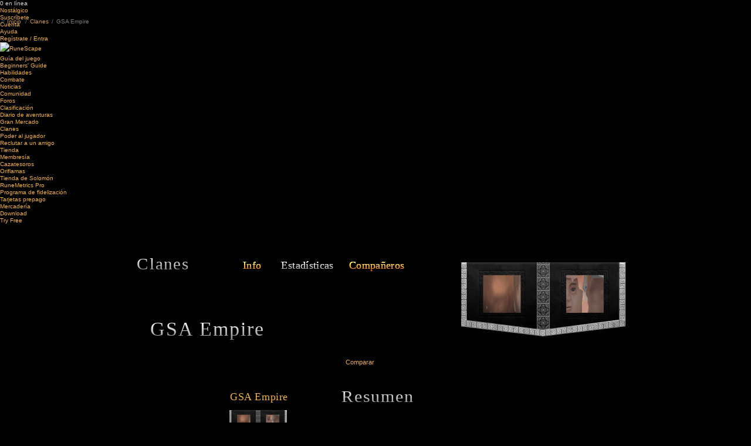

--- FILE ---
content_type: text/html; charset=ISO-8859-1
request_url: https://secure.runescape.com/m=clan-hiscores/l=6/compare.ws?clanName=GSA+Empire
body_size: 6661
content:

<!doctype html>
<head>
<link href="https://www.runescape.com/l=6/css/fonts-100.css" rel="stylesheet" />
<link type="text/css" rel="stylesheet" href="https://www.runescape.com/l=6/css/jagex/jquery_jscrollpane_css_2_0_0b11-100.css" />
<link href="https://www.runescape.com/l=6/css/c/rs2012-130.css" rel="stylesheet" />
<link href="https://www.runescape.com/l=6/css/global-101.css" rel="stylesheet" />
<link href="https://www.runescape.com/l=6/css/c/fonts-101.css" rel="stylesheet" type="text/css" media="all" />
<link rel="stylesheet" type="text/css" href="https://www.runescape.com/l=6/css/jagex/shadowbox-100.css"/>

<script src="https://www.runescape.com/l=6/js/c/responsive/vendor-1.js"></script>
<script src="https://ajax.googleapis.com/ajax/libs/jqueryui/1.8.16/jquery-ui.min.js"></script>
<script src="https://www.runescape.com/l=6/js/c/rs3/modernizr_3_0_0_min-100.js"></script>
<script type="text/javascript" src="https://www.runescape.com/l=6/js/jagex/jagex_cookie-100.js"></script>
<script type="text/javascript" src="https://www.runescape.com/l=6/js/jagex/jquery/jquery_placeholder_min-0.js"></script>
<script type="text/javascript" src="https://www.runescape.com/l=6/js/jagex/jquery/jquery_mousewheel_3_0_6-0.js"></script>
<script>window.JSON||document.write("<script src='https://www.runescape.com/l=6/js/jagex/json2.js'>\x3C/script>")</script>
<script type="text/javascript" src="https://www.runescape.com/l=6/js/jagex/jquery/jquery_jscrollpane_min_2_0_0b11-100.js"></script>
<script type="text/javascript" src="https://www.runescape.com/l=6/js/jagex/shadowbox-100.js"></script>
<script type="text/javascript" src="https://www.runescape.com/l=6/js/jagex/jquery/jquery_gradienttext-0.js"></script>
<script type="text/javascript" src="https://www.runescape.com/l=6/js/rs3/plugins-0.js"></script>
<script src="https://www.runescape.com/l=6/js/global-101.js"></script>
<title>RuneScape - MMORPG - The No.1 Free Online Multiplayer Game</title>
<meta name="keywords" content="MMORPG, free RPG games online, online multiplayer, role-playing, massively multiplayer games, mmo, RuneScape, Jagex" />
<meta name="description" content="Play RuneScape for free, and join a global community of millions as you complete quests and win enormous treasures in a 3D world full of magic and monsters." />

<link rel="icon" type="image/vnd.microsoft.icon" href="https://www.runescape.com/l=6/img/global/favicon.ico" />
<link rel="SHORTCUT ICON" href="https://www.runescape.com/l=6/img/global/favicon.ico" />
<link rel="apple-touch-icon" href="https://www.runescape.com/l=6/img/global/mobile.png?1">
<meta property="fb:app_id" content="174823375888281" />
<meta property="og:image" content="https://www.runescape.com/l=6/img/global/facebook.png" />

<meta property="og:title" content="RuneScape - MMORPG - The No.1 Free Online Multiplayer Game" />
<meta property="og:type" content="game" />
<meta property="og:site_name" content="RuneScape" />
<meta property="og:url" content="http://www.runescape.com/l=6" />
<meta property="og:description" content="Play RuneScape for free, and join a global community of millions as you complete quests and win enormous treasures in a 3D world full of magic and monsters." />
<meta name="google-site-verification" content="RFtGg-G07XweT7nQe032HocvnRPhJAsdZqrq4NX_Op8">

<link href="https://www.runescape.com/l=6/css/hiscores_global-100.css" rel="stylesheet">
<link href="https://www.runescape.com/l=6/css/clan_hiscores-100.css" rel="stylesheet">
<script src="https://www.runescape.com/l=6/js/hiscores_global-100.js"></script>


</head>
<body class="es MyProfile" id='legacy'>
<div id="Background">
<div id="TopBackground">
<div id="BottomBackground">


<header class="header" role="banner">
<div class="header__container">
<div class="header-top">
<ul class="header-top__right">
<li class="header-top__right-option"><span id="playerCount">0</span> en línea</li>
<li class="header-top__right-option"><a class="header-top__right-link" href="https://oldschool.runescape.com/l=6/" data-test="nav-oldschool">Nostálgico</a></li>
<li class="header-top__right-option"><a class="header-top__right-link" href="https://payments.jagex.com/#/store/runescape/membership" data-test="nav-subscribe">Suscríbete</a></li>
<li class="header-top__right-option"><a class="header-top__right-link" href="https://www.runescape.com/l=6/account_settings" data-test="nav-account">Cuenta</a></li>
<li class="header-top__right-option"><a class="header-top__right-link" href="https://support.runescape.com/hc/en-gb" data-test="nav-support">Ayuda</a></li>
<li class="header-top__right-option">
<a class="header-top__right-link header-top__right-link--signin" id="inline" href="https://secure.runescape.com/m=weblogin/l=6/loginform?theme=runescape&amp;mod=clan-hiscores&amp;ssl=1&amp;dest=compare.ws%3FclanName%3DGSA+Empire" data-test="nav-signin">Regístrate / Entra</a>
</li>
</ul>
</div>
</div>
<div class="header__bg">
<div class="header__container">
<div class="header-second">
<div class="header-table">
<a class="header-second__logo" href="https://www.runescape.com/l=6/">
<img class="header-second__logo-image" src="https://www.runescape.com/l=6/img/rs3/global/header_logo.png" title="RuneScape" alt="RuneScape" />
</a>
<nav class="main-nav" id="main-nav">
<ul class="main-nav__list">
<li class="main-nav__item main-nav__item--group main-nav__item--game">
<a class="main-nav__heading" data-test="rsnav-guide" href="https://www.runescape.com/l=6/game-info">Guía del juego<span class="main-nav__expander"></span></a>
<ul class="main-nav__group">
<li class="main-nav__group-item"><a class="main-nav__group-item-link" data-test="rsnav-drop-beginner" href="https://www.runescape.com/l=6/game-guide/beginners-guide">Beginners' Guide</a></li>
<li class="main-nav__group-item"><a class="main-nav__group-item-link" data-test="rsnav-drop-skills" href="https://www.runescape.com/l=6/game-guide/skills">Habilidades</a></li>
<li class="main-nav__group-item"><a class="main-nav__group-item-link" data-test="rsnav-drop-combat" href="https://www.runescape.com/l=6/game-guide/combat">Combate</a></li>
</ul>
<li class="main-nav__item main-nav__item--news">
<a class="main-nav__heading" data-test="rsnav-news" href="https://secure.runescape.com/m=news/l=6/">Noticias</a>
</li>
<li class="main-nav__item main-nav__item--group main-nav__item--community">
<a class="main-nav__heading" data-test="rsnav-community" href="https://www.runescape.com/l=6/community">Comunidad<span class="main-nav__expander"></span></a>
<ul class="main-nav__group">
<li class="main-nav__group-item"><a class="main-nav__group-item-link" data-test="rsnav-drop-forums" href="https://secure.runescape.com/m=forum/l=6/forums">Foros</a></li>
<li class="main-nav__group-item"><a class="main-nav__group-item-link" data-test="rsnav-drop-hiscores" href="https://secure.runescape.com/m=hiscore/l=6/">Clasificación</a></li>
<li class="main-nav__group-item">
<a class="main-nav__group-item-link" data-test="rsnav-drop-log" href="http://services.runescape.com/m=adventurers-log/l=6/">Diario de aventuras</a>
</li>
<li class="main-nav__group-item"><a class="main-nav__group-item-link" data-test="rsnav-drop-exchange" href="http://services.runescape.com/m=itemdb_rs/l=6/">Gran Mercado</a></li>
<li class="main-nav__group-item"><a class="main-nav__group-item-link" data-test="rsnav-drop-clans" href="http://services.runescape.com/m=clan-home/l=6/">Clanes</a></li>
<li class="main-nav__group-item"><a class="main-nav__group-item-link" data-test="rsnav-drop-power" href="http://services.runescape.com/m=poll/l=6/">Poder al jugador</a></li>
<li class="main-nav__group-item"><a class="main-nav__group-item-link" data-test="rsnav-drop-recruit" href="http://services.runescape.com/m=friend-referral/l=6/">Reclutar a un amigo</a></li>
</ul>
</li>
<li class="main-nav__item main-nav__item--group main-nav__item--shop">
<a class="main-nav__heading" data-test="rsnav-shop" href="https://www.runescape.com/l=6/members_benefits">Tienda<span class="main-nav__expander"></span></a>
<ul class="main-nav__group">
<li class="main-nav__group-item main-nav__group-item--shop main-nav__group-item--shop-membe"><a class="main-nav__group-item-link" data-test="rsnav-drop-membership" href="https://www.runescape.com/l=6/members_benefits">Membresía</a></li>
<li class="main-nav__group-item main-nav__group-item--shop main-nav__group-item--shop-treas"><a class="main-nav__group-item-link" data-test="rsnav-drop-treasure" href="https://www.runescape.com/l=6/treasure-hunter">Cazatesoros</a></li>
<li class="main-nav__group-item main-nav__group-item--shop main-nav__group-item--shop-bonds"><a class="main-nav__group-item-link" data-test="rsnav-drop-bonds" href="https://www.runescape.com/l=6/bonds">Oriflamas</a></li>
<li class="main-nav__group-item main-nav__group-item--shop main-nav__group-item--shop-solom"><a class="main-nav__group-item-link" data-test="rsnav-drop-solomon" href="https://www.runescape.com/l=6/solomons-store">Tienda de Solomón</a></li>
<li class="main-nav__group-item main-nav__group-item--shop main-nav__group-item--shop-runemetrics"><a class="main-nav__group-item-link" data-test="rsnav-drop-rmpro" href="https://www.runescape.com/l=6/runemetrics">RuneMetrics Pro</a></li>
<li class="main-nav__group-item main-nav__group-item--shop main-nav__group-item--shop-loyal"><a class="main-nav__group-item-link" data-test="rsnav-drop-loyalty" href="https://www.runescape.com/l=6/loyalty">Programa de fidelización</a></li>
<li class="main-nav__group-item main-nav__group-item--shop main-nav__group-item--shop-cards"><a class="main-nav__group-item-link" data-test="rsnav-drop-cards" href="https://www.runescape.com/l=6/store_locator">Tarjetas prepago</a></li>
<li class="main-nav__group-item main-nav__group-item--shop main-nav__group-item--shop-merch"><a class="main-nav__group-item-link" data-test="rsnav-drop-merch" href="http://runescape.backstreetmerch.com" target="_blank">Mercadería</a></li>
</ul>
</li>
<li class="main-nav__item main-nav__item--download">
<a class="main-nav__heading" data-test="rsnav-download" href="https://www.runescape.com/l=6/download">Download</a>
</li>
<li class="main-nav__item main-nav__item--try">
<a id="try" class="main-nav__heading" data-test="rsnav-try" href="https://secure.runescape.com/m=account-creation/l=6/create_account?theme=runescape">Try Free</a>
</li>
</ul>
</nav>
</div>
</div>
</div>
</div>
</header>
<div id="CrumbTrail">
<div id="Trail">
<span>//</span><a class="first" href="http://www.runescape.com/l=6/title.ws"><span>Inicio</span></a>
<span>/</span>
<a href="http://services.runescape.com/m=clan-home/l=6/">Clanes</a> <span>/</span> GSA Empire

</div>
</div>
</div>

<div id="MainContentOuter" class="MyProfileOuter">
<div class="MainContentBg">
<div class="bottomBackground"></div>
<div class="MainContentTopBg">
<div class="MainContentBottomBg">
<div id="MainContent">
<div id="MainTitle">
<div class="Centre1">
<div class="Centre2">
<div class="gradientWrap">
<h3 class="gradientText">Clanes</h3>
<div class="gradientUnderline">
<div class="gradientUnderlineEnd">
<div class="underlineLeft"></div>
<div class="underLineCentre"></div>
<div class="underlineRight"></div>
</div>
</div>
</div>
</div>
</div>
</div>

<nav>
<div id="MyProfileNavi" class="SubNavigation">
<a href="http://services.runescape.com/m=clan-home/l=6/clan/GSA+Empire" class="HoverGradient" id="NavClanInfo">
<span class="Gradient_link4"><span style="position:relative">Info</span><span class="g1" aria-hidden="true">Info</span><span class="g2" aria-hidden="true">Info</span><span class="g3" aria-hidden="true">Info</span><span class="g4" aria-hidden="true">Info</span><span class="g5" aria-hidden="true">Info</span></span></a>
<div id="NavClanstats" class="MenuItemTransparentBg"><span class="TransparentBg"><h5 class="TransparentText"><span class="Gradient_link4"><span style="position:relative">Estadísticas</span><span aria-hidden="true" class="g1">Estadísticas</span><span aria-hidden="true" class="g2">Estadísticas</span><span aria-hidden="true" class="g3">Estadísticas</span><span aria-hidden="true" class="g4">Estadísticas</span><span aria-hidden="true" class="g5">Estadísticas</span></span></h5></span><span class="TransparentBgLeft"></span></div>
<a href="http://services.runescape.com/m=clan-hiscores/l=6/members.ws?clanName=GSA+Empire" class="HoverGradient" id="NavMembers">
<span class="Gradient_link4"><span style="position:relative">Compañeros</span><span class="g1" aria-hidden="true">Compañeros</span><span class="g2" aria-hidden="true">Compañeros</span><span class="g3" aria-hidden="true">Compañeros</span><span class="g4" aria-hidden="true">Compañeros</span><span class="g5" aria-hidden="true">Compañeros</span></span></a>
</div>
</nav>
<div id="CrestWrapper" class="PlayerInfoInClan" data-displayname="GSA+Empire">
<img src="https://secure.runescape.com/m=avatar-rs/l=6/GSA+Empire/clanmotif.png?cachebust=1768641519511" alt="GSA Empire" class="WavingBanner"/>
</div>
<div id="MyName">
<b class="FlatHeader" id="playerTitle"></b>

<h2 class="Gradient NoFlourish"  >
<span class="G0">GSA Empire</span>
</h2>
</div>
<div id="clanStats">
<form id="clanCompare" method="post" action="compare.ws">

<div class="EncrustedInputBoxWrapper">
<div class="InputBoxLeft"><input  type='text' title="Ingresa un nombre de clan para comparar"  name='compareWithClanName' maxlength='20' size='43' value=""  id='compare'></div>
<div class="InputBoxRight"></div>
</div>
<input type="hidden" name="clanId" value="393859" />
<span class="Button Button29"><span><span><span class=""><b>Comparar</b></span><input value="submit" type="submit" title="Comparar"/></span></span></span>
</form>

<div class="OrnamentalBox Width823 SegmentTwo" id="coreStats">
<div class="OrnamentalBoxTop"></div>
<div class="OrnamentalBoxTitle"><div class="Centre1"><div class="Centre2">
<h3 class="Gradient NoFlourish Centre"  ><span class="spacing" aria-hidden="true">Resumen</span>
<span class="G0">Resumen</span>
</h3></div></div></div>
<div id="clanNames" class="FlatHeader">
<div class="left">
GSA Empire
</div>
</div>
<div id="clanFlags">
<div class="left">
<img src="http://services.runescape.com/m=avatar-rs/l=6/GSA+Empire/clanmotif.png" alt="" title="" class="WavingBanner"/>
</div>
</div>
<div class="OrnamentalBoxBg"><div class="OrnamentalBoxContent">
<div class="row first-row">
<a href="http://services.runescape.com/m=clan-hiscores/l=6/ranking?clanId=393859&ranking=num_members">
<div class="left">
<p>
Compañeros
</p>
<span>
335
</span>
</div>
</a>
<div class="middle">
<img src="https://www.runescape.com/l=6/img/clan/stats/stats/num_members.png" alt="" title="Compañeros" />
</div>
</div>
<div class="row">
<a href="http://services.runescape.com/m=clan-hiscores/l=6/ranking?clanId=393859&ranking=skill_total">
<div class="left">
<p>
Nivel total (todos)
</p>
<span>
217.582
</span>
</div>
</a>
<div class="middle">
<img src="https://www.runescape.com/l=6/img/clan/stats/stats/skill_total.png" alt="" title="Nivel total (todos)" />
</div>
</div>
<div class="row">
<a href="http://services.runescape.com/m=clan-hiscores/l=6/ranking?clanId=393859&ranking=xp_total">
<div class="left">
<p>
PE totales
</p>
<span>
2.713.620.796
</span>
</div>
</a>
<div class="middle">
<img src="https://www.runescape.com/l=6/img/clan/stats/stats/xp_total.png" alt="" title="PE totales" />
</div>
</div>
<div class="row">
<a href="http://services.runescape.com/m=clan-hiscores/l=6/ranking?clanId=393859&ranking=combat_lvl_total">
<div class="left">
<p>
Nivel combate (todos)
</p>
<span>
16.647
</span>
</div>
</a>
<div class="middle">
<img src="https://www.runescape.com/l=6/img/clan/stats/stats/combat_lvl_total.png" alt="" title="Nivel combate (todos)" />
</div>
</div>
<div class="row">
<a href="http://services.runescape.com/m=clan-hiscores/l=6/ranking?clanId=393859&ranking=kills_total">
<div class="left">
<p>
Bajas enemigas
</p>
<span>
926
</span>
</div>
</a>
<div class="middle">
<img src="https://www.runescape.com/l=6/img/clan/stats/stats/kills_total.png" alt="" title="Bajas enemigas" />
</div>
</div>
<div class="row">
<a href="http://services.runescape.com/m=clan-hiscores/l=6/ranking?clanId=393859&ranking=deaths_total">
<div class="left">
<p>
Bajas propias
</p>
<span>
778
</span>
</div>
</a>
<div class="middle">
<img src="https://www.runescape.com/l=6/img/clan/stats/stats/deaths_total.png" alt="" title="Bajas propias" />
</div>
</div>
<div class="row">
<div class="left">
<p>
Guerra de clanes (grat.)
</p>
<span>
0
</span>
</div>
<div class="middle">
<img src="https://www.runescape.com/l=6/img/clan/stats/stats/c_clan_wars_free.png" alt="" title="Guerra de clanes (grat.)" />
</div>
</div>
<div class="row">
<div class="left">
<p>
Guerra de clanes (mie.)
</p>
<span>
0
</span>
</div>
<div class="middle">
<img src="https://www.runescape.com/l=6/img/clan/stats/stats/c_clan_wars_members.png" alt="" title="Guerra de clanes (mie.)" />
</div>
</div>
<div class="row">
<a href="http://services.runescape.com/m=clan-hiscores/l=6/ranking?clanId=393859&ranking=kill_death_ratio">
<div class="left">
<p>
Bajas propias/enemigas
</p>
<span>
1.19
</span>
</div>
</a>
<div class="middle">
<img src="https://www.runescape.com/l=6/img/clan/stats/stats/kill_death_ratio.png" alt="" title="Bajas propias/enemigas" />
</div>
</div>
<div class="row">
<div class="left">
<p>
Nivel de combate (medio)
</p>
<span>
49
</span>
</div>
<div class="middle">
<img src="https://www.runescape.com/l=6/img/clan/stats/stats/combat_lvl_average.png" alt="" title="Nivel de combate (medio)" />
</div>
</div>
<div class="row">
<div class="left">
<p>
Nivel total (medio)
</p>
<span>
649
</span>
</div>
<div class="middle">
<img src="https://www.runescape.com/l=6/img/clan/stats/stats/skill_average.png" alt="" title="Nivel total (medio)" />
</div>
</div>
<div class="row last-row">
<div class="left">
<p>
Nivel de ciudadela
</p>
<span>
1
</span>
</div>
<div class="middle">
<img src="https://www.runescape.com/l=6/img/clan/stats/stats/c_clan_citadel_level.png" alt="" title="Nivel de ciudadela" />
</div>
</div>
<br style="clear:both" />
</div></div>
<div class="OrnamentalBoxBottom"></div>
</div>

<div class="OrnamentalBox Width923 SegmentTwo" id="clanSkillStats">
<div class="OrnamentalBoxTop"></div>
<div class="OrnamentalBoxTitle"><div class="Centre1"><div class="Centre2">
<h3 class="Gradient NoFlourish Centre"  ><span class="spacing" aria-hidden="true">Habilidades</span>
<span class="G0">Habilidades</span>
</h3></div></div></div>
<div id="clanNames" class="FlatHeader">
<div class="left">
GSA Empire
</div>
</div>
<div id="clanFlags">
<div class="left">
<img src="http://services.runescape.com/m=avatar-rs/l=6/GSA+Empire/clanmotif.png" alt="" title="" class="WavingBanner"/>
</div>
</div>

<style>
  #skillSelect.InPageDropDownNew.NoJS:hover .DropListWrapper,
  #skillSelect.InPageDropDownNew.CSS3:hover .DropListWrapper{ top: -8px; }
  #skillSelect.InPageDropDownNew.NoJS .DropListWrapper,
  #skillSelect.InPageDropDownNew.CSS3 .DropListWrapper{ top: -100px; }
  #skillSelect:hover { height: 128px; }
 </style>
<div class="InPageDropDownNew NoJS CSS3 categorySelect" id="skillSelect" data-expand="128px">
<div class="Mask"></div>
<div class="DropListWrapper" data-retract="-100px">
<img src="https://www.runescape.com/l=6/img/global/header/nav/DropDownFlourish.png" class="Flourish" alt="">
<span class="firstValue">Todos</span>
<ul>

<li><a href="#gathering" >Encuentro</a></li>

<li><a href="#combat" >Combate</a></li>

<li><a href="#support" >Apoyo</a></li>

<li><a href="#artisan" >Artesano</a></li>

<li><a href="#members" >Solo miembros</a></li>

<li><a href="#all" >Todos</a></li>
</ul>
</div>
</div>
<div class="OrnamentalBoxBg"><div class="OrnamentalBoxContent">
<div class="header">
<div class="left">
<span class="columnAll">Nivel (todos)</span>
<span class="columnAverage">Nivel (media)</span>
<span class="columnTotal">PE totales</span>
<span class="columnMembers">Miembros maximizados</span>
</div>
</div>
<div class="row" data-skill="combat" data-member="false">
<div class="left">
<a href="http://services.runescape.com/m=clan-hiscores/l=6/ranking?clanId=393859&ranking=skill_attack_total">
<span class="columnAll">
12.075
</span>
</a>
<span class="columnAverage">
36
</span>
<a href="http://services.runescape.com/m=clan-hiscores/l=6/ranking?clanId=393859&ranking=skill_attack_total">
<span class="columnTotal">
299.228.173
</span>
</a>
<span class="columnMembers">
2
</span>
</div>
<div class="middle">
<img src="https://www.runescape.com/l=6/img/clan/stats/skills/maxed_out_attack.png?2" alt="" title="" />
<span class="statName"><span><span><span>Ataque</span></span></span></span>
</div>
</div>
<div class="row" data-skill="combat" data-member="false">
<div class="left">
<a href="http://services.runescape.com/m=clan-hiscores/l=6/ranking?clanId=393859&ranking=skill_defence_total">
<span class="columnAll">
12.967
</span>
</a>
<span class="columnAverage">
38
</span>
<a href="http://services.runescape.com/m=clan-hiscores/l=6/ranking?clanId=393859&ranking=skill_defence_total">
<span class="columnTotal">
398.830.627
</span>
</a>
<span class="columnMembers">
6
</span>
</div>
<div class="middle">
<img src="https://www.runescape.com/l=6/img/clan/stats/skills/maxed_out_defence.png?2" alt="" title="" />
<span class="statName"><span><span><span>Defensa</span></span></span></span>
</div>
</div>
<div class="row" data-skill="combat" data-member="false">
<div class="left">
<a href="http://services.runescape.com/m=clan-hiscores/l=6/ranking?clanId=393859&ranking=skill_strength_total">
<span class="columnAll">
11.739
</span>
</a>
<span class="columnAverage">
35
</span>
<a href="http://services.runescape.com/m=clan-hiscores/l=6/ranking?clanId=393859&ranking=skill_strength_total">
<span class="columnTotal">
304.893.586
</span>
</a>
<span class="columnMembers">
5
</span>
</div>
<div class="middle">
<img src="https://www.runescape.com/l=6/img/clan/stats/skills/maxed_out_strength.png?2" alt="" title="" />
<span class="statName"><span><span><span>Fuerza</span></span></span></span>
</div>
</div>
<div class="row" data-skill="combat" data-member="false">
<div class="left">
<a href="http://services.runescape.com/m=clan-hiscores/l=6/ranking?clanId=393859&ranking=skill_constit_total">
<span class="columnAll">
13.448
</span>
</a>
<span class="columnAverage">
40
</span>
<a href="http://services.runescape.com/m=clan-hiscores/l=6/ranking?clanId=393859&ranking=skill_constit_total">
<span class="columnTotal">
439.527.399
</span>
</a>
<span class="columnMembers">
5
</span>
</div>
<div class="middle">
<img src="https://www.runescape.com/l=6/img/clan/stats/skills/maxed_out_constit.png?2" alt="" title="" />
<span class="statName"><span><span><span>Constitución</span></span></span></span>
</div>
</div>
<div class="row" data-skill="combat" data-member="false">
<div class="left">
<a href="http://services.runescape.com/m=clan-hiscores/l=6/ranking?clanId=393859&ranking=skill_ranged_total">
<span class="columnAll">
8.849
</span>
</a>
<span class="columnAverage">
26
</span>
<a href="http://services.runescape.com/m=clan-hiscores/l=6/ranking?clanId=393859&ranking=skill_ranged_total">
<span class="columnTotal">
213.733.282
</span>
</a>
<span class="columnMembers">
4
</span>
</div>
<div class="middle">
<img src="https://www.runescape.com/l=6/img/clan/stats/skills/maxed_out_ranged.png?2" alt="" title="" />
<span class="statName"><span><span><span>Alcance</span></span></span></span>
</div>
</div>
<div class="row" data-skill="combat" data-member="false">
<div class="left">
<a href="http://services.runescape.com/m=clan-hiscores/l=6/ranking?clanId=393859&ranking=skill_prayer_total">
<span class="columnAll">
9.531
</span>
</a>
<span class="columnAverage">
28
</span>
<a href="http://services.runescape.com/m=clan-hiscores/l=6/ranking?clanId=393859&ranking=skill_prayer_total">
<span class="columnTotal">
218.767.188
</span>
</a>
<span class="columnMembers">
2
</span>
</div>
<div class="middle">
<img src="https://www.runescape.com/l=6/img/clan/stats/skills/maxed_out_prayer.png?2" alt="" title="" />
<span class="statName"><span><span><span>Plegaria</span></span></span></span>
</div>
</div>
<div class="row" data-skill="combat" data-member="false">
<div class="left">
<a href="http://services.runescape.com/m=clan-hiscores/l=6/ranking?clanId=393859&ranking=skill_magic_total">
<span class="columnAll">
9.663
</span>
</a>
<span class="columnAverage">
28
</span>
<a href="http://services.runescape.com/m=clan-hiscores/l=6/ranking?clanId=393859&ranking=skill_magic_total">
<span class="columnTotal">
243.699.525
</span>
</a>
<span class="columnMembers">
4
</span>
</div>
<div class="middle">
<img src="https://www.runescape.com/l=6/img/clan/stats/skills/maxed_out_magic.png?2" alt="" title="" />
<span class="statName"><span><span><span>Magia</span></span></span></span>
</div>
</div>
<div class="row" data-skill="artisan" data-member="false">
<div class="left">
<a href="http://services.runescape.com/m=clan-hiscores/l=6/ranking?clanId=393859&ranking=skill_cooking_total">
<span class="columnAll">
11.101
</span>
</a>
<span class="columnAverage">
33
</span>
<a href="http://services.runescape.com/m=clan-hiscores/l=6/ranking?clanId=393859&ranking=skill_cooking_total">
<span class="columnTotal">
183.266.183
</span>
</a>
<span class="columnMembers">
2
</span>
</div>
<div class="middle">
<img src="https://www.runescape.com/l=6/img/clan/stats/skills/maxed_out_cooking.png?2" alt="" title="" />
<span class="statName"><span><span><span>Cocina</span></span></span></span>
</div>
</div>
<div class="row" data-skill="gathering" data-member="false">
<div class="left">
<a href="http://services.runescape.com/m=clan-hiscores/l=6/ranking?clanId=393859&ranking=skill_woodcutting_total">
<span class="columnAll">
11.494
</span>
</a>
<span class="columnAverage">
34
</span>
<a href="http://services.runescape.com/m=clan-hiscores/l=6/ranking?clanId=393859&ranking=skill_woodcutting_total">
<span class="columnTotal">
192.514.563
</span>
</a>
<span class="columnMembers">
0
</span>
</div>
<div class="middle">
<img src="https://www.runescape.com/l=6/img/clan/stats/skills/maxed_out_woodcutting.png?2" alt="" title="" />
<span class="statName"><span><span><span>Tala</span></span></span></span>
</div>
</div>
<div class="row" data-skill="artisan" data-member="true">
<div class="left">
<a href="http://services.runescape.com/m=clan-hiscores/l=6/ranking?clanId=393859&ranking=skill_fletching_total">
<span class="columnAll">
8.993
</span>
</a>
<span class="columnAverage">
26
</span>
<a href="http://services.runescape.com/m=clan-hiscores/l=6/ranking?clanId=393859&ranking=skill_fletching_total">
<span class="columnTotal">
231.826.641
</span>
</a>
<span class="columnMembers">
0
</span>
</div>
<div class="middle">
<img src="https://www.runescape.com/l=6/img/clan/stats/skills/maxed_out_fletching.png?2" alt="" title="" />
<span class="statName"><span><span><span>Arquería</span></span></span></span>
</div>
</div>
<div class="row" data-skill="gathering" data-member="false">
<div class="left">
<a href="http://services.runescape.com/m=clan-hiscores/l=6/ranking?clanId=393859&ranking=skill_fishing_total">
<span class="columnAll">
9.761
</span>
</a>
<span class="columnAverage">
29
</span>
<a href="http://services.runescape.com/m=clan-hiscores/l=6/ranking?clanId=393859&ranking=skill_fishing_total">
<span class="columnTotal">
178.220.755
</span>
</a>
<span class="columnMembers">
2
</span>
</div>
<div class="middle">
<img src="https://www.runescape.com/l=6/img/clan/stats/skills/maxed_out_fishing.png?2" alt="" title="" />
<span class="statName"><span><span><span>Pesca</span></span></span></span>
</div>
</div>
<div class="row" data-skill="artisan" data-member="false">
<div class="left">
<a href="http://services.runescape.com/m=clan-hiscores/l=6/ranking?clanId=393859&ranking=skill_firemaking_total">
<span class="columnAll">
10.435
</span>
</a>
<span class="columnAverage">
31
</span>
<a href="http://services.runescape.com/m=clan-hiscores/l=6/ranking?clanId=393859&ranking=skill_firemaking_total">
<span class="columnTotal">
288.469.805
</span>
</a>
<span class="columnMembers">
0
</span>
</div>
<div class="middle">
<img src="https://www.runescape.com/l=6/img/clan/stats/skills/maxed_out_firemaking.png?2" alt="" title="" />
<span class="statName"><span><span><span>Dominio del fuego</span></span></span></span>
</div>
</div>
<div class="row" data-skill="artisan" data-member="false">
<div class="left">
<a href="http://services.runescape.com/m=clan-hiscores/l=6/ranking?clanId=393859&ranking=skill_crafting_total">
<span class="columnAll">
9.835
</span>
</a>
<span class="columnAverage">
29
</span>
<a href="http://services.runescape.com/m=clan-hiscores/l=6/ranking?clanId=393859&ranking=skill_crafting_total">
<span class="columnTotal">
278.091.270
</span>
</a>
<span class="columnMembers">
0
</span>
</div>
<div class="middle">
<img src="https://www.runescape.com/l=6/img/clan/stats/skills/maxed_out_crafting.png?2" alt="" title="" />
<span class="statName"><span><span><span>Artesanía</span></span></span></span>
</div>
</div>
<div class="row" data-skill="artisan" data-member="false">
<div class="left">
<a href="http://services.runescape.com/m=clan-hiscores/l=6/ranking?clanId=393859&ranking=skill_smithing_total">
<span class="columnAll">
12.927
</span>
</a>
<span class="columnAverage">
38
</span>
<a href="http://services.runescape.com/m=clan-hiscores/l=6/ranking?clanId=393859&ranking=skill_smithing_total">
<span class="columnTotal">
430.165.943
</span>
</a>
<span class="columnMembers">
0
</span>
</div>
<div class="middle">
<img src="https://www.runescape.com/l=6/img/clan/stats/skills/maxed_out_smithing.png?2" alt="" title="" />
<span class="statName"><span><span><span>Herrería</span></span></span></span>
</div>
</div>
<div class="row" data-skill="gathering" data-member="false">
<div class="left">
<a href="http://services.runescape.com/m=clan-hiscores/l=6/ranking?clanId=393859&ranking=skill_mining_total">
<span class="columnAll">
14.475
</span>
</a>
<span class="columnAverage">
43
</span>
<a href="http://services.runescape.com/m=clan-hiscores/l=6/ranking?clanId=393859&ranking=skill_mining_total">
<span class="columnTotal">
504.095.323
</span>
</a>
<span class="columnMembers">
0
</span>
</div>
<div class="middle">
<img src="https://www.runescape.com/l=6/img/clan/stats/skills/maxed_out_mining.png?2" alt="" title="" />
<span class="statName"><span><span><span>Minería</span></span></span></span>
</div>
</div>
<div class="row" data-skill="artisan" data-member="true">
<div class="left">
<a href="http://services.runescape.com/m=clan-hiscores/l=6/ranking?clanId=393859&ranking=skill_herblore_total">
<span class="columnAll">
3.730
</span>
</a>
<span class="columnAverage">
11
</span>
<a href="http://services.runescape.com/m=clan-hiscores/l=6/ranking?clanId=393859&ranking=skill_herblore_total">
<span class="columnTotal">
404.419.441
</span>
</a>
<span class="columnMembers">
1
</span>
</div>
<div class="middle">
<img src="https://www.runescape.com/l=6/img/clan/stats/skills/maxed_out_herblore.png?2" alt="" title="" />
<span class="statName"><span><span><span>Herbolaria</span></span></span></span>
</div>
</div>
<div class="row" data-skill="support" data-member="true">
<div class="left">
<a href="http://services.runescape.com/m=clan-hiscores/l=6/ranking?clanId=393859&ranking=skill_agility_total">
<span class="columnAll">
4.421
</span>
</a>
<span class="columnAverage">
13
</span>
<a href="http://services.runescape.com/m=clan-hiscores/l=6/ranking?clanId=393859&ranking=skill_agility_total">
<span class="columnTotal">
145.344.575
</span>
</a>
<span class="columnMembers">
1
</span>
</div>
<div class="middle">
<img src="https://www.runescape.com/l=6/img/clan/stats/skills/maxed_out_agility.png?2" alt="" title="" />
<span class="statName"><span><span><span>Agilidad</span></span></span></span>
</div>
</div>
<div class="row" data-skill="support" data-member="true">
<div class="left">
<a href="http://services.runescape.com/m=clan-hiscores/l=6/ranking?clanId=393859&ranking=skill_thieving_total">
<span class="columnAll">
3.836
</span>
</a>
<span class="columnAverage">
11
</span>
<a href="http://services.runescape.com/m=clan-hiscores/l=6/ranking?clanId=393859&ranking=skill_thieving_total">
<span class="columnTotal">
105.456.152
</span>
</a>
<span class="columnMembers">
0
</span>
</div>
<div class="middle">
<img src="https://www.runescape.com/l=6/img/clan/stats/skills/maxed_out_thieving.png?2" alt="" title="" />
<span class="statName"><span><span><span>Robo</span></span></span></span>
</div>
</div>
<div class="row" data-skill="support" data-member="true">
<div class="left">
<a href="http://services.runescape.com/m=clan-hiscores/l=6/ranking?clanId=393859&ranking=skill_slayer_total">
<span class="columnAll">
4.147
</span>
</a>
<span class="columnAverage">
12
</span>
<a href="http://services.runescape.com/m=clan-hiscores/l=6/ranking?clanId=393859&ranking=skill_slayer_total">
<span class="columnTotal">
249.462.888
</span>
</a>
<span class="columnMembers">
1
</span>
</div>
<div class="middle">
<img src="https://www.runescape.com/l=6/img/clan/stats/skills/maxed_out_slayer.png?2" alt="" title="" />
<span class="statName"><span><span><span>Exterminio</span></span></span></span>
</div>
</div>
<div class="row" data-skill="gathering" data-member="true">
<div class="left">
<a href="http://services.runescape.com/m=clan-hiscores/l=6/ranking?clanId=393859&ranking=skill_farming_total">
<span class="columnAll">
2.801
</span>
</a>
<span class="columnAverage">
8
</span>
<a href="http://services.runescape.com/m=clan-hiscores/l=6/ranking?clanId=393859&ranking=skill_farming_total">
<span class="columnTotal">
314.592.685
</span>
</a>
<span class="columnMembers">
1
</span>
</div>
<div class="middle">
<img src="https://www.runescape.com/l=6/img/clan/stats/skills/maxed_out_farming.png?2" alt="" title="" />
<span class="statName"><span><span><span>Cultivo</span></span></span></span>
</div>
</div>
<div class="row" data-skill="artisan" data-member="false">
<div class="left">
<a href="http://services.runescape.com/m=clan-hiscores/l=6/ranking?clanId=393859&ranking=skill_runecraft_total">
<span class="columnAll">
6.064
</span>
</a>
<span class="columnAverage">
18
</span>
<a href="http://services.runescape.com/m=clan-hiscores/l=6/ranking?clanId=393859&ranking=skill_runecraft_total">
<span class="columnTotal">
214.873.510
</span>
</a>
<span class="columnMembers">
0
</span>
</div>
<div class="middle">
<img src="https://www.runescape.com/l=6/img/clan/stats/skills/maxed_out_runecraft.png?2" alt="" title="" />
<span class="statName"><span><span><span>Creación de runas</span></span></span></span>
</div>
</div>
<div class="row" data-skill="gathering" data-member="true">
<div class="left">
<a href="http://services.runescape.com/m=clan-hiscores/l=6/ranking?clanId=393859&ranking=skill_hunter_total">
<span class="columnAll">
3.246
</span>
</a>
<span class="columnAverage">
9
</span>
<a href="http://services.runescape.com/m=clan-hiscores/l=6/ranking?clanId=393859&ranking=skill_hunter_total">
<span class="columnTotal">
181.412.580
</span>
</a>
<span class="columnMembers">
1
</span>
</div>
<div class="middle">
<img src="https://www.runescape.com/l=6/img/clan/stats/skills/maxed_out_hunter.png?2" alt="" title="" />
<span class="statName"><span><span><span>Caza</span></span></span></span>
</div>
</div>
<div class="row" data-skill="artisan" data-member="true">
<div class="left">
<a href="http://services.runescape.com/m=clan-hiscores/l=6/ranking?clanId=393859&ranking=skill_construct_total">
<span class="columnAll">
3.564
</span>
</a>
<span class="columnAverage">
10
</span>
<a href="http://services.runescape.com/m=clan-hiscores/l=6/ranking?clanId=393859&ranking=skill_construct_total">
<span class="columnTotal">
127.961.656
</span>
</a>
<span class="columnMembers">
1
</span>
</div>
<div class="middle">
<img src="https://www.runescape.com/l=6/img/clan/stats/skills/maxed_out_construct.png?2" alt="" title="" />
<span class="statName"><span><span><span>Construcción</span></span></span></span>
</div>
</div>
<div class="row" data-skill="combat" data-member="true">
<div class="left">
<a href="http://services.runescape.com/m=clan-hiscores/l=6/ranking?clanId=393859&ranking=skill_summoning_total">
<span class="columnAll">
2.819
</span>
</a>
<span class="columnAverage">
8
</span>
<a href="http://services.runescape.com/m=clan-hiscores/l=6/ranking?clanId=393859&ranking=skill_summoning_total">
<span class="columnTotal">
144.202.231
</span>
</a>
<span class="columnMembers">
2
</span>
</div>
<div class="middle">
<img src="https://www.runescape.com/l=6/img/clan/stats/skills/maxed_out_summoning.png?2" alt="" title="" />
<span class="statName"><span><span><span>Invocación</span></span></span></span>
</div>
</div>
<div class="row" data-skill="support" data-member="false">
<div class="left">
<a href="http://services.runescape.com/m=clan-hiscores/l=6/ranking?clanId=393859&ranking=skill_dungeon_total">
<span class="columnAll">
6.873
</span>
</a>
<span class="columnAverage">
20
</span>
<a href="http://services.runescape.com/m=clan-hiscores/l=6/ranking?clanId=393859&ranking=skill_dungeon_total">
<span class="columnTotal">
361.904.348
</span>
</a>
<span class="columnMembers">
1
</span>
</div>
<div class="middle">
<img src="https://www.runescape.com/l=6/img/clan/stats/skills/maxed_out_dungeon.png?2" alt="" title="" />
<span class="statName"><span><span><span>Mazmorras</span></span></span></span>
</div>
</div>
<div class="row" data-skill="gathering" data-member="true">
<div class="left">
<a href="http://services.runescape.com/m=clan-hiscores/l=6/ranking?clanId=393859&ranking=skill_divination_total">
<span class="columnAll">
3.600
</span>
</a>
<span class="columnAverage">
10
</span>
<a href="http://services.runescape.com/m=clan-hiscores/l=6/ranking?clanId=393859&ranking=skill_divination_total">
<span class="columnTotal">
223.111.165
</span>
</a>
<span class="columnMembers">
3
</span>
</div>
<div class="middle">
<img src="https://www.runescape.com/l=6/img/clan/stats/skills/maxed_out_divination.png?2" alt="" title="" />
<span class="statName"><span><span><span>Divinización</span></span></span></span>
</div>
</div>
<div class="row" data-skill="artisan" data-member="true">
<div class="left">
<a href="http://services.runescape.com/m=clan-hiscores/l=6/ranking?clanId=393859&ranking=skill_invention_total">
<span class="columnAll">
1.046
</span>
</a>
<span class="columnAverage">
3
</span>
<a href="http://services.runescape.com/m=clan-hiscores/l=6/ranking?clanId=393859&ranking=skill_invention_total">
<span class="columnTotal">
426.579.183
</span>
</a>
<span class="columnMembers">
1
</span>
</div>
<div class="middle">
<img src="https://www.runescape.com/l=6/img/clan/stats/skills/maxed_out_invention.png?2" alt="" title="" />
<span class="statName"><span><span><span>Invention</span></span></span></span>
</div>
</div>
<div class="row last-row" data-skill="gathering" data-member="true">
<div class="left">
<a href="http://services.runescape.com/m=clan-hiscores/l=6/ranking?clanId=393859&ranking=skill_archaeology_total">
<span class="columnAll">
3.160
</span>
</a>
<span class="columnAverage">
9
</span>
<a href="http://services.runescape.com/m=clan-hiscores/l=6/ranking?clanId=393859&ranking=skill_archaeology_total">
<span class="columnTotal">
189.442.988
</span>
</a>
<span class="columnMembers">
1
</span>
</div>
<div class="middle">
<img src="https://www.runescape.com/l=6/img/clan/stats/skills/maxed_out_archaeology.png?2" alt="" title="" />
<span class="statName"><span><span><span>Archaeology</span></span></span></span>
</div>
</div>
<div class="row" data-skill="combat" data-member="false">
<div class="left">
<a href="http://services.runescape.com/m=clan-hiscores/l=6/ranking?clanId=393859&ranking=skill_necromancy_total">
<span class="columnAll">
982
</span>
</a>
<span class="columnAverage">
2
</span>
<a href="http://services.runescape.com/m=clan-hiscores/l=6/ranking?clanId=393859&ranking=skill_necromancy_total">
<span class="columnTotal">
406.735.709
</span>
</a>
<span class="columnMembers">
2
</span>
</div>
<div class="middle">
<img src="https://www.runescape.com/l=6/img/clan/stats/skills/maxed_out_necromancy.png?2" alt="" title="" />
<span class="statName"><span><span><span></span></span></span></span>
</div>
</div>
</div></div>
<div class="OrnamentalBoxBottom"></div>
</div>
</div>
</div>
</div>
</div>
</div>
</div>
</div>
</div>

<footer class="footer" role="contentinfo">
<div class="footer__inner">
<a href="https://www.jagex.com/" class="footer__jagex ext" data-title="footer_jagex">Jagex</a>
<div class="footer__paragraph">
<p>This website and its contents are copyright &copy; 1999 - 2026 Jagex Ltd.</p>
<p>220 Science Park, Cambridge, CB4 0WA, United Kingdom</p>
<p>Use of this website is subject to our <a id="footerTermsLink" href="https://www.jagex.com/terms/terms.ws" class="ext footer__paragraph__link" data-title="footer_terms">Terms &amp; Conditions</a> and <a id="footerPrivacyLink" href="http://www.jagex.com/privacy/privacy.ws" class="ext footer__paragraph__link" data-title="footer_privacy">Privacy Policy</a>.</p>
<p><a id="footerRulesLink" href="https://www.runescape.com/l=6/game-guide/rules" class="ext footer__paragraph__link footer__paragraph__link--rules">Rules of RuneScape</a><a id="footerCookiesLink" href="https://www.jagex.com/terms/cookies.ws" class="ext footer__paragraph__link" data-title="footer_changecookie">Change Cookie Settings</a></p>
</div>


<div class="language" id="footerSelectLanguage">
<div class="language__inner">
<ul class="language__list">
<li class="language__list__item--es language__list__item"><span class="language__item__span language__item__span">Español (Latinoamérica)
</span></li>
<li class="language__list__item--en language__list__item"><a class="language__item__link language__item__link" href="https://www.runescape.com/?set_lang=0">English</a></li>
<li class="language__list__item--de language__list__item"><a class="language__item__link language__item__link" href="https://www.runescape.com/l=1/?set_lang=1">Deutsch</a></li>
<li class="language__list__item--fr language__list__item"><a class="language__item__link language__item__link" href="https://www.runescape.com/l=2/?set_lang=2">Français</a></li>
<li class="language__list__item--pt language__list__item"><a class="language__item__link language__item__link" href="https://www.runescape.com/l=3/?set_lang=3">Português (BR)</a></li>
</ul>
</div>
</div>
</div>
</footer>
<script type="text/javascript">
 var loggedIn = -1;
 var pageLocation = 'https://secure.runescape.com/m=clan-hiscores/l=6/compare.ws%3FclanName%3DGSA+Empire';
 var baseURL = 'https://www.runescape.com/l=6';
</script>
<script type="text/javascript" src="https://www.runescape.com/l=6/js/rs3/plugins-0.js"></script>
<script type="text/javascript" src="https://www.runescape.com/l=6/js/c/rs3/functions-110.js" async defer></script>
<script>
 var RESPONSIVE = RESPONSIVE || {};
 RESPONSIVE.constant = RESPONSIVE.constant || {};
 
 
  RESPONSIVE.constant.user = {
   language: 6,
   isLoggedIn: 0
  };
 
</script>
<script type="text/javascript" src="https://www.runescape.com/l=6/js/rs3/gtm-100.js"></script>


<script>(function(){function c(){var b=a.contentDocument||a.contentWindow.document;if(b){var d=b.createElement('script');d.innerHTML="window.__CF$cv$params={r:'9bf4c434db9f3488',t:'MTc2ODY0MTUxOS4wMDAwMDA='};var a=document.createElement('script');a.nonce='';a.src='/cdn-cgi/challenge-platform/scripts/jsd/main.js';document.getElementsByTagName('head')[0].appendChild(a);";b.getElementsByTagName('head')[0].appendChild(d)}}if(document.body){var a=document.createElement('iframe');a.height=1;a.width=1;a.style.position='absolute';a.style.top=0;a.style.left=0;a.style.border='none';a.style.visibility='hidden';document.body.appendChild(a);if('loading'!==document.readyState)c();else if(window.addEventListener)document.addEventListener('DOMContentLoaded',c);else{var e=document.onreadystatechange||function(){};document.onreadystatechange=function(b){e(b);'loading'!==document.readyState&&(document.onreadystatechange=e,c())}}}})();</script><script defer src="https://static.cloudflareinsights.com/beacon.min.js/vcd15cbe7772f49c399c6a5babf22c1241717689176015" integrity="sha512-ZpsOmlRQV6y907TI0dKBHq9Md29nnaEIPlkf84rnaERnq6zvWvPUqr2ft8M1aS28oN72PdrCzSjY4U6VaAw1EQ==" data-cf-beacon='{"rayId":"9bf4c434db9f3488","version":"2025.9.1","serverTiming":{"name":{"cfExtPri":true,"cfEdge":true,"cfOrigin":true,"cfL4":true,"cfSpeedBrain":true,"cfCacheStatus":true}},"token":"3e8cc86d752940948818324e2d06fad4","b":1}' crossorigin="anonymous"></script>


--- FILE ---
content_type: text/css; charset=ISO-8859-1
request_url: https://www.runescape.com/l=6/css/fonts-100.css
body_size: 741
content:




@font-face {
    font-family: 'KingthingsPetrockRegular';
    src: url('https://www.runescape.com/l=6/img/global/fonts/Kingthings_Petrock-webfont.eot');
    src: url('https://www.runescape.com/l=6/img/global/fonts/Kingthings_Petrock-webfont.eot?#iefix') format('embedded-opentype'),
         url('https://www.runescape.com/l=6/img/global/fonts/Kingthings_Petrock-webfont.woff') format('woff'),
         url('https://www.runescape.com/l=6/img/global/fonts/Kingthings_Petrock-webfont.ttf') format('truetype'),
         url('https://www.runescape.com/l=6/img/global/fonts/Kingthings_Petrock-webfont.svg#KingthingsPetrockRegular') format('svg');
    font-weight: normal;
    font-style: normal;

}

@font-face {
    font-family: 'KingthingsPetrockLightRegular';
    src: url('https://www.runescape.com/l=6/img/global/fonts/Kingthings_Petrock_light-webfont.eot');
    src: url('https://www.runescape.com/l=6/img/global/fonts/Kingthings_Petrock_light-webfont.eot?#iefix') format('embedded-opentype'),
         url('https://www.runescape.com/l=6/img/global/fonts/Kingthings_Petrock_light-webfont.woff') format('woff'),
         url('https://www.runescape.com/l=6/img/global/fonts/Kingthings_Petrock_light-webfont.ttf') format('truetype'),
         url('https://www.runescape.com/l=6/img/global/fonts/Kingthings_Petrock_light-webfont.svg#KingthingsPetrockLightRegular') format('svg');
    font-weight: normal;
    font-style: normal;

}

/*
 * Web Fonts from fontspring.com
 *
 * All OpenType features and all extended glyphs have been removed.
 * Fully installable fonts can be purchased at http://www.fontspring.com
 *
 * The fonts included in this stylesheet are subject to the End User License you purchased
 * from Fontspring. The fonts are protected under domestic and international trademark and
 * copyright law. You are prohibited from modifying, reverse engineering, duplicating, or
 * distributing this font software.
 *
 * (c) 2010-2011 Fontspring
 *
 *
 *
 *
 * The fonts included are copyrighted by the vendor listed below.
 *
 * Vendor:      exljbris
 * License URL: http://www.fontspring.com/fflicense/exljbris
 *
 *
 */

@font-face {
    font-family: 'MuseoSans';
    src: url('https://www.runescape.com/l=6/img/global/fonts/MuseoSans_500-webfont.eot');
    src: url('https://www.runescape.com/l=6/img/global/fonts/MuseoSans_500-webfont.eot?#iefix') format('embedded-opentype'),
         url('https://www.runescape.com/l=6/img/global/fonts/MuseoSans_500-webfont.woff') format('woff'),
         url('https://www.runescape.com/l=6/img/global/fonts/MuseoSans_500-webfont.ttf') format('truetype'),
         url('https://www.runescape.com/l=6/img/global/fonts/MuseoSans_500-webfont.svg#webfontkQkWxTED') format('svg');
    font-weight: normal;
    font-style: normal;
}

@font-face {
    font-family: 'MuseoSansItalic';
    src: url('https://www.runescape.com/l=6/img/global/fonts/MuseoSans_500_Italic-webfont.eot');
    src: url('https://www.runescape.com/l=6/img/global/fonts/MuseoSans_500_Italic-webfont.eot?#iefix') format('embedded-opentype'),
         url('https://www.runescape.com/l=6/img/global/fonts/MuseoSans_500_Italic-webfont.woff') format('woff'),
         url('https://www.runescape.com/l=6/img/global/fonts/MuseoSans_500_Italic-webfont.ttf') format('truetype'),
         url('https://www.runescape.com/l=6/img/global/fonts/MuseoSans_500_Italic-webfont.svg#webfontprFOYbU7') format('svg');
    font-weight: normal;
    font-style: normal;
}


--- FILE ---
content_type: text/css; charset=ISO-8859-1
request_url: https://www.runescape.com/l=6/css/hiscores_global-100.css
body_size: 1585
content:



#hiscoresSearch {
 position: absolute;
 top: 51px;
 right: 80px;
}

 #hiscoresSearch .EncrustedInputBoxWrapper,
 #hiscoresSearch .Button {
  float: left;
 }
 
 #hiscoresSearch .Button {
  margin: 10px 5px 0 5px;
 }
 
 #skillStats.OrnamentalBox.Width923.SegmentTwo .OrnamentalBoxBg,
 #activityStats.OrnamentalBox.Width923.SegmentTwo .OrnamentalBoxBg {
  background-image: url(https://www.runescape.com/l=6/img/global/hiscore/ornamentalBox923_middle.png);
  top:150px;
  margin-top: 0;
 }
 
 #clanSkillStats.OrnamentalBox.Width923.SegmentTwo .OrnamentalBoxBg {
 background-image: url(https://www.runescape.com/l=6/img/global/hiscore/ornamentalBox923_middle.png);
 }

 #clanSkillStats.OrnamentalBox.Width923.SegmentTwo .OrnamentalBoxBottom,
 #skillStats.OrnamentalBox.Width923.SegmentTwo .OrnamentalBoxBottom,
 #activityStats.OrnamentalBox.Width923.SegmentTwo .OrnamentalBoxBottom {
  background-image: url(https://www.runescape.com/l=6/img/global/hiscore/ornamentalBox923_bottom.png);
 }

.OrnamentalBox.Width863 {
 margin: 20px auto;
}

 #rankingWrapper {
  position: relative;
  min-height: 700px;
 }
 
 .categorySelect {
  display: none;
 }

 #skillsDropDown .ArrowDown {
  background-image: url(https://www.runescape.com/l=6/img/clan/stats/arrowDown_extralong.png);
  height: 800px;
 }

 #skillsDropDown,
 #activityDropDown {
  left: 415px;
   position: absolute;
   top: 56px;
   z-index: 5;
 }
 
 #activityDropDown.width200,
 #skillsDropDown.width200 {
  left: 385px;
 }
 
 .tableContainer {
  margin: auto;
  background: #161616;
  border: 1px solid #303030;
  position: relative;
  padding-top: 20px;
  padding-bottom: 5px;
 }
 
 .tableInnerContainer {
  width: 765px;
  margin: auto;
  position: relative;
  z-index: 2;
 }
 
  .notRanked {
   margin: 0 0 15px;
     text-align: center;
  }
 
 .hiscoresBoxTopLeft,
 .hiscoresBoxTopRight,
 .hiscoresBoxBottomLeft,
 .hiscoresBoxBottomRight {
  width: 24px;
  height: 23px;
  z-index: 1;
  background-image: url(https://www.runescape.com/l=6/img/hiscore/borders.png);
  position: absolute;
 }
 
 .hiscoresBoxTopLeft,
 .hiscoresBoxTopRight {
  top: -1px;
 }
 
 .hiscoresBoxTopLeft,
 .hiscoresBoxBottomLeft {
  left: -1px;
 }
 
 .hiscoresBoxTopRight,
 .hiscoresBoxBottomRight {
  right: -1px;
 }
 
 .hiscoresBoxBottomLeft,
 .hiscoresBoxBottomRight {
  bottom: -1px;
 }
 
 .hiscoresBoxTopRight {
  background-position: top right;
 }
 
 .hiscoresBoxBottomRight {
  background-position: bottom right;
 }
 
 .hiscoresBoxBottomLeft {
  background-position: bottom left;
 }

 .OrnamentalBox h4,
 span.subHeading {
  position: relative;
  z-index: 2;
 }
 
 .OrnamentalBox h4 {
  color: #c9c9c9;
  font-size: 22px;
  font-family: KingthingsPetrockRegular,Times New Roman,serif;
 }
 
 span.subHeading {
  font-size: 10px;
  line-height: 10px;
  display: inline-block;
  color: #8c8c8c;
  margin: 5px 0 12px 0;
  font-family: MuseoSans500,Arial,Times New Roman,serif;
 }
 
 #hiscoresControls h4,
 #hiscoresControls span.subHeading {
  margin-left: 15px;
 }
 
 #hiscoresControls h4 {
  margin-top: 12px;
 }
 
 .cssTableSmall .columnRank,
 .cssTableSmall .columnMembership,
 .cssTableSmall .columnName,
 .cssTableSmall .columnLevel,
 .cssTableSmall .columnXp,
 .cssTableSmall .columnScore {
  display: block;
  float: left;
 }
 
 .cssTableSmall .columnName span {
  margin-left: 10px;
 }
  
 .cssTableSmall .columnMembership {
  text-align: center;
 }
 
 .cssTableSmall .columnXp {
  width: 132px;
 }
 
  .cssTableSmall .columnXp span {
   margin-left: 10px;
  }
  
 .cssTableSmall .columnScore {
  width: 200px;
 }
   
  .cssTableSmall .columnScore span {
   margin-left: 10px;
  }
  
 .cssTableSmall .columnLevel {
  width: 68px;
 }
 
  .cssTableSmall .columnLevel span {
   margin-left: 10px;
  }
 
 .cssTableSmall .header {
  clear: both;
  overflow: hidden;
  padding-bottom: 3px;
  line-height: 15px;
  color: #b8b8b8;
  font-size: 9px;
  border-bottom: 1px solid #635035;
  margin-bottom: 5px;
 }
 
  .cssTableSmall .header .columnRank {
   width: 69px;
  }
  
  .cssTableSmall .header .columnMembership {
   width: 44px;
  }
  
  .cssTableSmall .header .columnName {
   width: 496px; 
  }
 
 .cssTableSmall .row {
  clear: both;
  overflow: hidden;
  display: block;
  border-bottom: 1px dotted #635035;
 }
 
  .cssTableSmall .row > span {
   font-size: 14px;
     padding-bottom: 10px;
     padding-top: 10px;
     line-height: 15px;
  }
  
  .cssTableSmall .row .columnRank {
   width: 68px;
   color: #7ed3d4;
   font-family: KingthingsPetrockRegular,Times New Roman,serif;
  }
  
  .cssTableSmall .row .columnMembership {
   width: 43px;
   padding: 6px 0 3px;
   min-height: 22px;
  }
  
  .cssTableSmall .row .columnName {
   width: 495px; 
   color: white;
   font-size: 11px;
  }
  
  .cssTableSmall .row .columnLevel {
   width: 67px;
   color: #b8b8b8;
   font-family: KingthingsPetrockRegular,Times New Roman,serif;
  }
 
  .cssTableSmall .row .columnRank,
  .cssTableSmall .row .columnMembership,
  .cssTableSmall .row .columnName,
  .cssTableSmall .row .columnLevel {
   border-right: 1px dotted #635035;
  }
  
  .cssTableSmall .row .columnRank {
   text-align: center;
  }
  
  .cssTableSmall .row .columnRank,
  .cssTableSmall .row .columnLevel,
  .cssTableSmall .row .columnXp,
  .cssTableSmall .row .columnScore {
   font-size: 20px;
  }
  
  .cssTableSmall .row .columnXp,
  .cssTableSmall .row .columnScore {
   color: #69ca77;
   font-family: KingthingsPetrockRegular,Times New Roman,serif;
  }
 
 .cssTableSmall .row:hover,
 .cssTableSmall .row.clickable.tableRowSelected {
  text-decoration: none;
  background: url(https://www.runescape.com/l=6/img/global/hiscore/cssTableSmallRow_hover.jpg);
 }
 .cssTableSmall .largerow:hover,
 .cssTableSmall .largerow.row.clickable.tableRowSelected {
  text-decoration: none;
  background: url(https://www.runescape.com/l=6/img/global/hiscore/cssTableLargeRow_hover.jpg);
 }
 
 .cssTableSmall .row.last-row {
  border: none;
 }
 
div.PageControlAdvanced {
 background: none;
 margin: 30px 0 0;
 width: 765px;
}

div.PageControlAdvancedMiddle {
 margin: 0;
 width: 580px;
 background-image: url(https://www.runescape.com/l=6/img/global/page_control/advanced/List_bg_big.png);
}

div.PageControlAdvancedMiddle ul li {
 width: 60px;
}

div.PageControlAdvancedMiddle ul li .PageInput {
 width: 50px;
 background-image: url(https://www.runescape.com/l=6/img/global/page_control/advanced/Input_bg_big.png);
}

div.PageControlAdvancedMiddle ul li.InputField {
 width: 50px;
}

div.PageControlAdvancedRight, div.PageControlAdvancedLeft {
 width: 92px;
 background: none;
}

div.PageControlAdvancedMiddle ul li a {
  font-size: 18px;
  line-height: 18px;
}

div.PageControlAdvancedMiddle ul {
 margin: 7px 15px;
}

.PageControlAdvancedLast div {
 top: -100%;
}